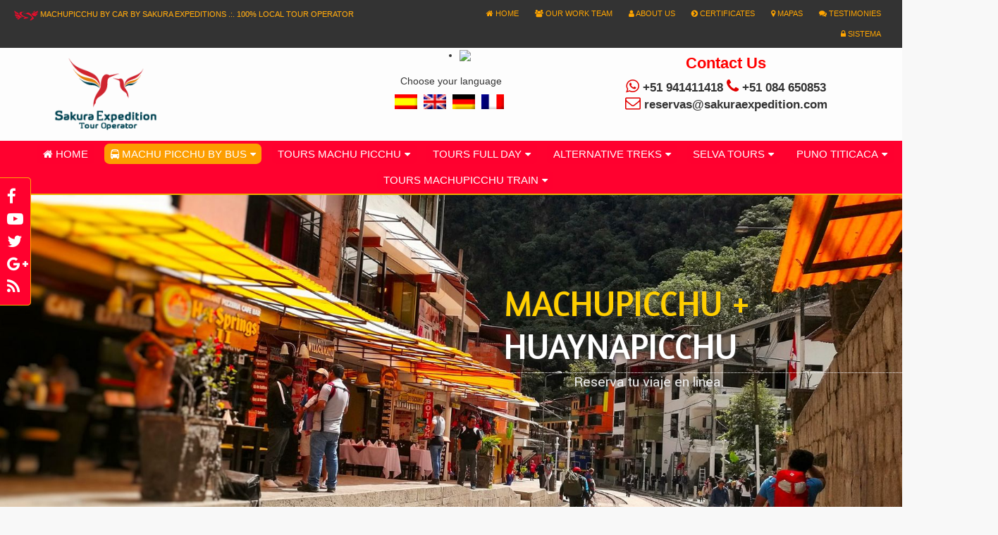

--- FILE ---
content_type: text/html; charset=UTF-8
request_url: https://machupicchubycars.com/en/machupicchu-by-car-2-days-waynapicchu/
body_size: 19638
content:
<!DOCTYPE html>
<html lang="en">
<head>
  <meta charset="UTF-8">
  <title>Machu Picchu por Carro mas Waynapicchu 2 dias | Machupicchu by Car</title>
  <meta name='robots' content='max-image-preview:large' />

<!-- All in One SEO Pack Pro 2.4.5 by Michael Torbert of Semper Fi Web Design[67,155] -->
<!-- Debug String: WVH/+RFSD1+3Z2EFAGPDQBYXVPC -->
<meta name="description" itemprop="description" content="La opcion ideal para conocer la maravilla del mundo MachuPicchu en poco tiempo y a un precio economico, reserva tu boleto en nuestro sitio web, viaja seguro" />

<link rel="canonical" href="https://machupicchubycars.com/en/machupicchu-by-car-2-days-waynapicchu/" />
<meta property="og:title" content="Machu Picchu por Carro mas Waynapicchu 2 dias | Machupicchu by Car" />
<meta property="og:type" content="activity" />
<meta property="og:url" content="https://machupicchubycars.com/en/machupicchu-by-car-2-days-waynapicchu/" />
<meta property="og:image" content="https://machupicchubycars.com/wp-content/uploads/bycar3.jpg" />
<meta property="og:site_name" content="Machupicchu by Car" />
<meta property="og:description" content="La opcion ideal para conocer la maravilla del mundo MachuPicchu en poco tiempo y a un precio economico, reserva tu boleto en nuestro sitio web, viaja seguro" />
<meta name="twitter:card" content="summary" />
<meta name="twitter:title" content="Machu Picchu por Carro mas Waynapicchu 2 dias | Machupicchu by Car" />
<meta name="twitter:description" content="La opcion ideal para conocer la maravilla del mundo MachuPicchu en poco tiempo y a un precio economico, reserva tu boleto en nuestro sitio web, viaja seguro" />
<meta name="twitter:image" content="https://machupicchubycars.com/wp-content/uploads/bycar3.jpg" />
<meta itemprop="image" content="https://machupicchubycars.com/wp-content/uploads/bycar3.jpg" />
<!-- /all in one seo pack pro -->
<link rel="alternate" type="application/rss+xml" title="Machupicchu by Car &raquo; MACHU PICCHU POR CARRO 2 DÍAS + MONTAÑA WAYNAPICCHU Comments Feed" href="https://machupicchubycars.com/en/machupicchu-by-car-2-days-waynapicchu/feed/" />
<link rel='stylesheet' id='wp-block-library-css' href='https://machupicchubycars.com/wp-includes/css/dist/block-library/style.min.css?ver=6.1.9' type='text/css' media='all' />
<link rel='stylesheet' id='classic-theme-styles-css' href='https://machupicchubycars.com/wp-includes/css/classic-themes.min.css?ver=1' type='text/css' media='all' />
<style id='global-styles-inline-css' type='text/css'>
body{--wp--preset--color--black: #000000;--wp--preset--color--cyan-bluish-gray: #abb8c3;--wp--preset--color--white: #ffffff;--wp--preset--color--pale-pink: #f78da7;--wp--preset--color--vivid-red: #cf2e2e;--wp--preset--color--luminous-vivid-orange: #ff6900;--wp--preset--color--luminous-vivid-amber: #fcb900;--wp--preset--color--light-green-cyan: #7bdcb5;--wp--preset--color--vivid-green-cyan: #00d084;--wp--preset--color--pale-cyan-blue: #8ed1fc;--wp--preset--color--vivid-cyan-blue: #0693e3;--wp--preset--color--vivid-purple: #9b51e0;--wp--preset--gradient--vivid-cyan-blue-to-vivid-purple: linear-gradient(135deg,rgba(6,147,227,1) 0%,rgb(155,81,224) 100%);--wp--preset--gradient--light-green-cyan-to-vivid-green-cyan: linear-gradient(135deg,rgb(122,220,180) 0%,rgb(0,208,130) 100%);--wp--preset--gradient--luminous-vivid-amber-to-luminous-vivid-orange: linear-gradient(135deg,rgba(252,185,0,1) 0%,rgba(255,105,0,1) 100%);--wp--preset--gradient--luminous-vivid-orange-to-vivid-red: linear-gradient(135deg,rgba(255,105,0,1) 0%,rgb(207,46,46) 100%);--wp--preset--gradient--very-light-gray-to-cyan-bluish-gray: linear-gradient(135deg,rgb(238,238,238) 0%,rgb(169,184,195) 100%);--wp--preset--gradient--cool-to-warm-spectrum: linear-gradient(135deg,rgb(74,234,220) 0%,rgb(151,120,209) 20%,rgb(207,42,186) 40%,rgb(238,44,130) 60%,rgb(251,105,98) 80%,rgb(254,248,76) 100%);--wp--preset--gradient--blush-light-purple: linear-gradient(135deg,rgb(255,206,236) 0%,rgb(152,150,240) 100%);--wp--preset--gradient--blush-bordeaux: linear-gradient(135deg,rgb(254,205,165) 0%,rgb(254,45,45) 50%,rgb(107,0,62) 100%);--wp--preset--gradient--luminous-dusk: linear-gradient(135deg,rgb(255,203,112) 0%,rgb(199,81,192) 50%,rgb(65,88,208) 100%);--wp--preset--gradient--pale-ocean: linear-gradient(135deg,rgb(255,245,203) 0%,rgb(182,227,212) 50%,rgb(51,167,181) 100%);--wp--preset--gradient--electric-grass: linear-gradient(135deg,rgb(202,248,128) 0%,rgb(113,206,126) 100%);--wp--preset--gradient--midnight: linear-gradient(135deg,rgb(2,3,129) 0%,rgb(40,116,252) 100%);--wp--preset--duotone--dark-grayscale: url('#wp-duotone-dark-grayscale');--wp--preset--duotone--grayscale: url('#wp-duotone-grayscale');--wp--preset--duotone--purple-yellow: url('#wp-duotone-purple-yellow');--wp--preset--duotone--blue-red: url('#wp-duotone-blue-red');--wp--preset--duotone--midnight: url('#wp-duotone-midnight');--wp--preset--duotone--magenta-yellow: url('#wp-duotone-magenta-yellow');--wp--preset--duotone--purple-green: url('#wp-duotone-purple-green');--wp--preset--duotone--blue-orange: url('#wp-duotone-blue-orange');--wp--preset--font-size--small: 13px;--wp--preset--font-size--medium: 20px;--wp--preset--font-size--large: 36px;--wp--preset--font-size--x-large: 42px;--wp--preset--spacing--20: 0.44rem;--wp--preset--spacing--30: 0.67rem;--wp--preset--spacing--40: 1rem;--wp--preset--spacing--50: 1.5rem;--wp--preset--spacing--60: 2.25rem;--wp--preset--spacing--70: 3.38rem;--wp--preset--spacing--80: 5.06rem;}:where(.is-layout-flex){gap: 0.5em;}body .is-layout-flow > .alignleft{float: left;margin-inline-start: 0;margin-inline-end: 2em;}body .is-layout-flow > .alignright{float: right;margin-inline-start: 2em;margin-inline-end: 0;}body .is-layout-flow > .aligncenter{margin-left: auto !important;margin-right: auto !important;}body .is-layout-constrained > .alignleft{float: left;margin-inline-start: 0;margin-inline-end: 2em;}body .is-layout-constrained > .alignright{float: right;margin-inline-start: 2em;margin-inline-end: 0;}body .is-layout-constrained > .aligncenter{margin-left: auto !important;margin-right: auto !important;}body .is-layout-constrained > :where(:not(.alignleft):not(.alignright):not(.alignfull)){max-width: var(--wp--style--global--content-size);margin-left: auto !important;margin-right: auto !important;}body .is-layout-constrained > .alignwide{max-width: var(--wp--style--global--wide-size);}body .is-layout-flex{display: flex;}body .is-layout-flex{flex-wrap: wrap;align-items: center;}body .is-layout-flex > *{margin: 0;}:where(.wp-block-columns.is-layout-flex){gap: 2em;}.has-black-color{color: var(--wp--preset--color--black) !important;}.has-cyan-bluish-gray-color{color: var(--wp--preset--color--cyan-bluish-gray) !important;}.has-white-color{color: var(--wp--preset--color--white) !important;}.has-pale-pink-color{color: var(--wp--preset--color--pale-pink) !important;}.has-vivid-red-color{color: var(--wp--preset--color--vivid-red) !important;}.has-luminous-vivid-orange-color{color: var(--wp--preset--color--luminous-vivid-orange) !important;}.has-luminous-vivid-amber-color{color: var(--wp--preset--color--luminous-vivid-amber) !important;}.has-light-green-cyan-color{color: var(--wp--preset--color--light-green-cyan) !important;}.has-vivid-green-cyan-color{color: var(--wp--preset--color--vivid-green-cyan) !important;}.has-pale-cyan-blue-color{color: var(--wp--preset--color--pale-cyan-blue) !important;}.has-vivid-cyan-blue-color{color: var(--wp--preset--color--vivid-cyan-blue) !important;}.has-vivid-purple-color{color: var(--wp--preset--color--vivid-purple) !important;}.has-black-background-color{background-color: var(--wp--preset--color--black) !important;}.has-cyan-bluish-gray-background-color{background-color: var(--wp--preset--color--cyan-bluish-gray) !important;}.has-white-background-color{background-color: var(--wp--preset--color--white) !important;}.has-pale-pink-background-color{background-color: var(--wp--preset--color--pale-pink) !important;}.has-vivid-red-background-color{background-color: var(--wp--preset--color--vivid-red) !important;}.has-luminous-vivid-orange-background-color{background-color: var(--wp--preset--color--luminous-vivid-orange) !important;}.has-luminous-vivid-amber-background-color{background-color: var(--wp--preset--color--luminous-vivid-amber) !important;}.has-light-green-cyan-background-color{background-color: var(--wp--preset--color--light-green-cyan) !important;}.has-vivid-green-cyan-background-color{background-color: var(--wp--preset--color--vivid-green-cyan) !important;}.has-pale-cyan-blue-background-color{background-color: var(--wp--preset--color--pale-cyan-blue) !important;}.has-vivid-cyan-blue-background-color{background-color: var(--wp--preset--color--vivid-cyan-blue) !important;}.has-vivid-purple-background-color{background-color: var(--wp--preset--color--vivid-purple) !important;}.has-black-border-color{border-color: var(--wp--preset--color--black) !important;}.has-cyan-bluish-gray-border-color{border-color: var(--wp--preset--color--cyan-bluish-gray) !important;}.has-white-border-color{border-color: var(--wp--preset--color--white) !important;}.has-pale-pink-border-color{border-color: var(--wp--preset--color--pale-pink) !important;}.has-vivid-red-border-color{border-color: var(--wp--preset--color--vivid-red) !important;}.has-luminous-vivid-orange-border-color{border-color: var(--wp--preset--color--luminous-vivid-orange) !important;}.has-luminous-vivid-amber-border-color{border-color: var(--wp--preset--color--luminous-vivid-amber) !important;}.has-light-green-cyan-border-color{border-color: var(--wp--preset--color--light-green-cyan) !important;}.has-vivid-green-cyan-border-color{border-color: var(--wp--preset--color--vivid-green-cyan) !important;}.has-pale-cyan-blue-border-color{border-color: var(--wp--preset--color--pale-cyan-blue) !important;}.has-vivid-cyan-blue-border-color{border-color: var(--wp--preset--color--vivid-cyan-blue) !important;}.has-vivid-purple-border-color{border-color: var(--wp--preset--color--vivid-purple) !important;}.has-vivid-cyan-blue-to-vivid-purple-gradient-background{background: var(--wp--preset--gradient--vivid-cyan-blue-to-vivid-purple) !important;}.has-light-green-cyan-to-vivid-green-cyan-gradient-background{background: var(--wp--preset--gradient--light-green-cyan-to-vivid-green-cyan) !important;}.has-luminous-vivid-amber-to-luminous-vivid-orange-gradient-background{background: var(--wp--preset--gradient--luminous-vivid-amber-to-luminous-vivid-orange) !important;}.has-luminous-vivid-orange-to-vivid-red-gradient-background{background: var(--wp--preset--gradient--luminous-vivid-orange-to-vivid-red) !important;}.has-very-light-gray-to-cyan-bluish-gray-gradient-background{background: var(--wp--preset--gradient--very-light-gray-to-cyan-bluish-gray) !important;}.has-cool-to-warm-spectrum-gradient-background{background: var(--wp--preset--gradient--cool-to-warm-spectrum) !important;}.has-blush-light-purple-gradient-background{background: var(--wp--preset--gradient--blush-light-purple) !important;}.has-blush-bordeaux-gradient-background{background: var(--wp--preset--gradient--blush-bordeaux) !important;}.has-luminous-dusk-gradient-background{background: var(--wp--preset--gradient--luminous-dusk) !important;}.has-pale-ocean-gradient-background{background: var(--wp--preset--gradient--pale-ocean) !important;}.has-electric-grass-gradient-background{background: var(--wp--preset--gradient--electric-grass) !important;}.has-midnight-gradient-background{background: var(--wp--preset--gradient--midnight) !important;}.has-small-font-size{font-size: var(--wp--preset--font-size--small) !important;}.has-medium-font-size{font-size: var(--wp--preset--font-size--medium) !important;}.has-large-font-size{font-size: var(--wp--preset--font-size--large) !important;}.has-x-large-font-size{font-size: var(--wp--preset--font-size--x-large) !important;}
.wp-block-navigation a:where(:not(.wp-element-button)){color: inherit;}
:where(.wp-block-columns.is-layout-flex){gap: 2em;}
.wp-block-pullquote{font-size: 1.5em;line-height: 1.6;}
</style>
<link rel='stylesheet' id='contact-form-7-css' href='https://machupicchubycars.com/wp-content/plugins/contact-form-7/includes/css/styles.css?ver=5.6.4' type='text/css' media='all' />
<link rel='stylesheet' id='font-awesome-four-css' href='https://machupicchubycars.com/wp-content/plugins/font-awesome-4-menus/css/font-awesome.min.css?ver=4.7.0' type='text/css' media='all' />
<link rel='stylesheet' id='responsive-lightbox-nivo_lightbox-css-css' href='https://machupicchubycars.com/wp-content/plugins/responsive-lightbox-lite/assets/nivo-lightbox/nivo-lightbox.css?ver=6.1.9' type='text/css' media='all' />
<link rel='stylesheet' id='responsive-lightbox-nivo_lightbox-css-d-css' href='https://machupicchubycars.com/wp-content/plugins/responsive-lightbox-lite/assets/nivo-lightbox/themes/default/default.css?ver=6.1.9' type='text/css' media='all' />
<link rel='stylesheet' id='qts_front_styles-css' href='https://machupicchubycars.com/wp-content/plugins/qtranslate-slug/assets/css/qts-default.css?ver=6.1.9' type='text/css' media='all' />
<link rel='stylesheet' id='ms-main-css' href='https://machupicchubycars.com/wp-content/plugins/masterslider/public/assets/css/masterslider.main.css?ver=2.20.3' type='text/css' media='all' />
<link rel='stylesheet' id='ms-custom-css' href='https://machupicchubycars.com/wp-content/uploads/masterslider/custom.css?ver=32.2' type='text/css' media='all' />
<script type='text/javascript' src='https://machupicchubycars.com/wp-includes/js/jquery/jquery.min.js?ver=3.6.1' id='jquery-core-js'></script>
<script type='text/javascript' src='https://machupicchubycars.com/wp-includes/js/jquery/jquery-migrate.min.js?ver=3.3.2' id='jquery-migrate-js'></script>
<script type='text/javascript' src='https://machupicchubycars.com/wp-content/plugins/responsive-lightbox-lite/assets/nivo-lightbox/nivo-lightbox.min.js?ver=6.1.9' id='responsive-lightbox-nivo_lightbox-js'></script>
<script type='text/javascript' id='responsive-lightbox-lite-script-js-extra'>
/* <![CDATA[ */
var rllArgs = {"script":"nivo_lightbox","selector":"lightbox","custom_events":""};
/* ]]> */
</script>
<script type='text/javascript' src='https://machupicchubycars.com/wp-content/plugins/responsive-lightbox-lite/assets/inc/script.js?ver=6.1.9' id='responsive-lightbox-lite-script-js'></script>
<link rel="https://api.w.org/" href="https://machupicchubycars.com/en/wp-json/" /><link rel="alternate" type="application/json" href="https://machupicchubycars.com/en/wp-json/wp/v2/posts/18" /><link rel="EditURI" type="application/rsd+xml" title="RSD" href="https://machupicchubycars.com/xmlrpc.php?rsd" />
<link rel="wlwmanifest" type="application/wlwmanifest+xml" href="https://machupicchubycars.com/wp-includes/wlwmanifest.xml" />
<meta name="generator" content="WordPress 6.1.9" />
<link rel='shortlink' href='https://machupicchubycars.com/en/?p=18' />
<link rel="alternate" type="application/json+oembed" href="https://machupicchubycars.com/en/wp-json/oembed/1.0/embed?url=https%3A%2F%2Fmachupicchubycars.com%2Fen%2Fmachupicchu-by-car-2-days-waynapicchu%2F" />
<link rel="alternate" type="text/xml+oembed" href="https://machupicchubycars.com/en/wp-json/oembed/1.0/embed?url=https%3A%2F%2Fmachupicchubycars.com%2Fen%2Fmachupicchu-by-car-2-days-waynapicchu%2F&#038;format=xml" />
<script>var ms_grabbing_curosr='https://machupicchubycars.com/wp-content/plugins/masterslider/public/assets/css/common/grabbing.cur',ms_grab_curosr='https://machupicchubycars.com/wp-content/plugins/masterslider/public/assets/css/common/grab.cur';</script>
<meta name="generator" content="MasterSlider 2.20.3 - Responsive Touch Image Slider" />

<!--BEGIN: TRACKING CODE MANAGER (v2.0.15) BY INTELLYWP.COM IN HEAD//-->
<!-- Facebook Pixel Code -->

<script>

!function(f,b,e,v,n,t,s)

{if(f.fbq)return;n=f.fbq=function(){n.callMethod?

n.callMethod.apply(n,arguments):n.queue.push(arguments)};

if(!f._fbq)f._fbq=n;n.push=n;n.loaded=!0;n.version='2.0';

n.queue=[];t=b.createElement(e);t.async=!0;

t.src=v;s=b.getElementsByTagName(e)[0];

s.parentNode.insertBefore(t,s)}(window,document,'script',

'https://connect.facebook.net/en_US/fbevents.js');


fbq('init', '648721742617153'); 

fbq('track', 'PageView');

</script>

<noscript>

<img height="1" width="1" src="https://www.facebook.com/tr?id=648721742617153&ev=PageView

&noscript=1" />

</noscript>

<!-- End Facebook Pixel Code -->
<!--END: https://wordpress.org/plugins/tracking-code-manager IN HEAD//--><meta name="generator" content="qTranslate-X 3.4.6.8" />
<link hreflang="x-default" href="https://machupicchubycars.com/machupicchu-por-carro-2-dias-1-noche-waynapicchu/" rel="alternate" />
<link hreflang="es" href="https://machupicchubycars.com/machupicchu-por-carro-2-dias-1-noche-waynapicchu/" rel="alternate" />
<link hreflang="en" href="https://machupicchubycars.com/en/machupicchu-by-car-2-days-waynapicchu/" rel="alternate" />
<link hreflang="de" href="https://machupicchubycars.com/de/machupicchu-by-car-2-days-waynapicchu/" rel="alternate" />
<link hreflang="fr" href="https://machupicchubycars.com/fr/machupicchu-by-car-2-days-waynapicchu/" rel="alternate" />
<link rel="icon" href="https://machupicchubycars.com/wp-content/uploads/cropped-logo-sakura-mini-32x32.png" sizes="32x32" />
<link rel="icon" href="https://machupicchubycars.com/wp-content/uploads/cropped-logo-sakura-mini-192x192.png" sizes="192x192" />
<link rel="apple-touch-icon" href="https://machupicchubycars.com/wp-content/uploads/cropped-logo-sakura-mini-180x180.png" />
<meta name="msapplication-TileImage" content="https://machupicchubycars.com/wp-content/uploads/cropped-logo-sakura-mini-270x270.png" />
		<style type="text/css" id="wp-custom-css">
			@media only screen 
  and (max-width: 900px){
	iframe, p a img{
		width:100%;
	}
		script+h3+p+h3,script+h3+p+h3+table{
			display:none;
		}
		
		.packages {
    	border-top: none !important;
		}
}

		</style>
		  <link rel="stylesheet" href="https://machupicchubycars.com/wp-content/themes/machupicchu/css/bootstrap.min.css">
  <link rel="stylesheet" href="https://machupicchubycars.com/wp-content/themes/machupicchu/bootstrap-datepicker.min.css">
  <link rel="stylesheet" href="https://machupicchubycars.com/wp-content/themes/machupicchu/css/font-awesome.min.css">
  <link rel="stylesheet" href="https://machupicchubycars.com/wp-content/themes/machupicchu/css/waitMe.min.css">
  <link rel="stylesheet" href="https://machupicchubycars.com/wp-content/themes/machupicchu/bycars.css">
  <script src="https://ajax.googleapis.com/ajax/libs/jquery/2.2.4/jquery.min.js"></script>
  <script src="https://machupicchubycars.com/wp-content/themes/machupicchu/js/formulario.js"></script>
  <script src="https://machupicchubycars.com/wp-content/themes/machupicchu/js/bootstrap.min.js"></script>
  <script src="https://machupicchubycars.com/wp-content/themes/machupicchu/js/bootstrap-datepicker.min.js"></script>
  <script src="https://machupicchubycars.com/wp-content/themes/machupicchu/js/waitMe.min.js"></script>
  
</head>
<body>
  <header class="header container-fluid">
    <div class="row header-top">
      <div class="col-md-6 text-left" style="line-height: 31px; text-shadow: 0px 0px 1px #666">
        <span><img src="https://www.machupicchubycars.com/wp-content/uploads/icon.png" alt="Tours Machupicchu"> MachuPicchu by Car by Sakura Expeditions .:. 100% Local Tour Operator</span>
      </div>
      <div class="col-md-6">
        <nav class="menuBycars text-right">
          <div class="menu-bycars-container"><ul id="menu-bycars" class="menu"><li id="menu-item-2064" class="menu-item menu-item-type-post_type menu-item-object-page menu-item-home menu-item-2064"><a href="https://machupicchubycars.com/en/"><i class="fa fa-home"></i><span class="fontawesome-text"> Home</span></a></li>
<li id="menu-item-2097" class="menu-item menu-item-type-post_type menu-item-object-page menu-item-2097"><a href="https://machupicchubycars.com/en/our-work-team/"><i class="fa fa-group"></i><span class="fontawesome-text"> Our work team</span></a></li>
<li id="menu-item-2066" class="menu-item menu-item-type-post_type menu-item-object-page menu-item-2066"><a href="https://machupicchubycars.com/en/about-us/"><i class="fa fa-user"></i><span class="fontawesome-text"> About Us</span></a></li>
<li id="menu-item-2065" class="menu-item menu-item-type-post_type menu-item-object-page menu-item-2065"><a href="https://machupicchubycars.com/en/certificates/"><i class="fa fa-chevron-circle-right"></i><span class="fontawesome-text"> CERTIFICATES</span></a></li>
<li id="menu-item-2063" class="menu-item menu-item-type-post_type menu-item-object-page menu-item-2063"><a href="https://machupicchubycars.com/en/mapas/"><i class="fa fa-map-marker"></i><span class="fontawesome-text"> Mapas</span></a></li>
<li id="menu-item-2535" class="menu-item menu-item-type-post_type menu-item-object-page menu-item-2535"><a href="https://machupicchubycars.com/en/testimonies/"><i class="fa fa-comments"></i><span class="fontawesome-text"> Testimonies</span></a></li>
<li id="menu-item-3135" class="menu-item menu-item-type-custom menu-item-object-custom menu-item-3135"><a href="http://sistema.machupicchubycars.com"><i class="fa fa-lock"></i><span class="fontawesome-text"> Sistema</span></a></li>
</ul></div>        </nav>
      </div>
    </div>
    <aside class="header-socials text-center">
      <a href="https://www.facebook.com/machupicchuporcarro/" target="_blank"><i class="fa fa-facebook"></i></a>
      <a href="https://www.youtube.com/channel/UCjdSuBYfbLRpHI92aueZdtA" target="_blank"><i class="fa fa-youtube-play"></i></a>
      <a href="https://twitter.com/sakuramapi1" target="_blank"><i class="fa fa-twitter"></i></a>
      <a href="https://www.youtube.com/channel/UCjdSuBYfbL" target="_blank"><i class="fa fa-google-plus"></i></a>
      <a href="http://sakurabus.blogspot.pe/" target="_blank"><i class="fa fa-rss"></i></a>
    </aside>
    <div class="container">
      <div class="row">
		<div class="col-md-4 header-logo">
          <figure>
            <a href="https://machupicchubycars.com/en"> <img style="max-width: 190px" src="https://www.machupicchubycars.com/wp-content/uploads/logo-sakura.png" alt="Machupicchu By Car"></a>
          </figure>
        </div>
        <div class="col-md-4 text-center">
          <div id="TA_socialButtonBubbles323" class="TA_socialButtonBubbles" style="display: inline-block !important;">
<ul id="QTb1Dm3sc6p" class="TA_links 94QATzNwAjh">
<li id="hAHXWoa0" class="4nSHtthMESu">
<a target="_blank" href="https://www.tripadvisor.com.pe/Attraction_Review-g294318-d14924567-Reviews-Sakura_Expedition-Machu_Picchu_Sacred_Valley_Cusco_Region.html"><img src="https://www.tripadvisor.com.pe/img/cdsi/img2/branding/socialWidget/20x28_green-21693-2.png"/></a>
</li>
</ul>
</div>
<script async src="https://www.jscache.com/wejs?wtype=socialButtonBubbles&amp;uniq=323&amp;locationId=14924567&amp;color=green&amp;size=rect&amp;lang=es_PE&amp;display_version=2"></script>

          <div class="languages" style="margin-top: 0 !important">
            <h5>Choose your language</h5>
            <div id="qtranslate-6" class="idiomas widget qtranxs_widget">
<ul class="language-chooser language-chooser-image qtranxs_language_chooser" id="qtranslate-6-chooser">
<li class="lang-es"><a href="https://machupicchubycars.com/es/machupicchu-por-carro-2-dias-1-noche-waynapicchu/" hreflang="es" title="Español (es)" class="qtranxs_image qtranxs_image_es"><img src="https://machupicchubycars.com/wp-content/plugins/qtranslate-x/flags/es.png" alt="Español (es)" /><span style="display:none">Español</span></a></li>
<li class="lang-en active"><a href="https://machupicchubycars.com/en/machupicchu-by-car-2-days-waynapicchu/" hreflang="en" title="English (en)" class="qtranxs_image qtranxs_image_en"><img src="https://machupicchubycars.com/wp-content/plugins/qtranslate-x/flags/gb.png" alt="English (en)" /><span style="display:none">English</span></a></li>
<li class="lang-de"><a href="https://machupicchubycars.com/de/machupicchu-by-car-2-days-waynapicchu/" hreflang="de" title="Deutsch (de)" class="qtranxs_image qtranxs_image_de"><img src="https://machupicchubycars.com/wp-content/plugins/qtranslate-x/flags/de.png" alt="Deutsch (de)" /><span style="display:none">Deutsch</span></a></li>
<li class="lang-fr"><a href="https://machupicchubycars.com/fr/machupicchu-by-car-2-days-waynapicchu/" hreflang="fr" title="Français (fr)" class="qtranxs_image qtranxs_image_fr"><img src="https://machupicchubycars.com/wp-content/plugins/qtranslate-x/flags/fr.png" alt="Français (fr)" /><span style="display:none">Français</span></a></li>
</ul><div class="qtranxs_widget_end"></div>
</div>          </div>
        </div>        
        <div class="col-md-4 header-contact text-center">
          <h4 style="font-weight: 600;color: #ff0000; font-size: 1.3em">
            Contact Us          </h4>
          <p><i class="fa fa-whatsapp" style="clear: #0aca0a"></i> +51 941411418 <i class="fa fa-phone"></i> +51 084 650853</p>
          <p><i class="fa fa-envelope-o"></i> <a href="/cdn-cgi/l/email-protection" class="__cf_email__" data-cfemail="2d5f485e485f5b4c5e6d5e4c46585f4c48555d48494459444243034e4240">[email&#160;protected]</a></p>
        </div>
      </div>
    </div>
    <div class="row">
      <div class="menuWrap">
        <nav class="menu">
          <div class="menu-tours-container"><ul id="menu-tours" class="menu"><li id="menu-item-2231" class="menu-item menu-item-type-post_type menu-item-object-page menu-item-home menu-item-2231"><a href="https://machupicchubycars.com/en/"><i class="fa fa-home"></i><span class="fontawesome-text"> Home</span></a></li>
<li id="menu-item-1929" class="alertar fas menu-item menu-item-type-post_type menu-item-object-page menu-item-has-children menu-item-1929"><a href="https://machupicchubycars.com/en/machupicchu-by-car-itinerary-and-reservations/"><i class="fa fa-bus"></i><span class="fontawesome-text"> Machu Picchu by Bus</span></a>
<ul class="sub-menu">
	<li id="menu-item-2105" class="alert-danger menu-item menu-item-type-custom menu-item-object-custom menu-item-2105"><a href="https://www.machupicchubycars.com/?p=683#compra">Comprar pasaje</a></li>
	<li id="menu-item-2102" class="menu-item menu-item-type-custom menu-item-object-custom menu-item-2102"><a href="https://www.machupicchubycars.com/?p=683#itinerario">Itinerario</a></li>
	<li id="menu-item-2103" class="menu-item menu-item-type-custom menu-item-object-custom menu-item-2103"><a href="https://www.machupicchubycars.com/?p=683#precios">Precios</a></li>
	<li id="menu-item-2104" class="menu-item menu-item-type-custom menu-item-object-custom menu-item-2104"><a href="https://www.machupicchubycars.com/?p=683#salidas">Salidas</a></li>
	<li id="menu-item-2396" class="menu-item menu-item-type-post_type menu-item-object-page menu-item-2396"><a href="https://machupicchubycars.com/en/private-service/">Private Service</a></li>
</ul>
</li>
<li id="menu-item-384" class="menu-item menu-item-type-custom menu-item-object-custom current-menu-ancestor current-menu-parent menu-item-has-children menu-item-384"><a href="#">Tours Machu Picchu</a>
<ul class="sub-menu">
	<li id="menu-item-385" class="menu-item menu-item-type-post_type menu-item-object-post menu-item-385"><a href="https://machupicchubycars.com/en/machupicchu-by-car-2d-1n/">MACHUPICCHU BY CAR 2 DAYS</a></li>
	<li id="menu-item-386" class="menu-item menu-item-type-post_type menu-item-object-post current-menu-item menu-item-386"><a href="https://machupicchubycars.com/en/machupicchu-by-car-2-days-waynapicchu/" aria-current="page">MACHU PICCHU POR CARRO 2 DÍAS + MONTAÑA WAYNAPICCHU</a></li>
	<li id="menu-item-387" class="menu-item menu-item-type-post_type menu-item-object-post menu-item-387"><a href="https://machupicchubycars.com/en/machupicchu-by-car-train-2-days-ollantaytambo/">MACHU PICCHU BY CAR + TRAIN OLLANTAYTAMBO 2 DAY</a></li>
	<li id="menu-item-388" class="menu-item menu-item-type-post_type menu-item-object-post menu-item-388"><a href="https://machupicchubycars.com/en/machu-picchu-by-bus-2-day-vip-service/">MACHUPICCHU BY BUS 2DAY-VIP SERVICE</a></li>
	<li id="menu-item-389" class="menu-item menu-item-type-post_type menu-item-object-post menu-item-389"><a href="https://machupicchubycars.com/en/machupicchu-by-car-3day1night/">Machupicchu By Car 3 days / 2 night</a></li>
	<li id="menu-item-3119" class="menu-item menu-item-type-post_type menu-item-object-post menu-item-3119"><a href="https://machupicchubycars.com/en/machu-picchu-by-car-3-days-machu-picchu-mountain/">MACHU PICCHU BY CAR 3 DAYS + MACHU PICCHU MOUNTAIN</a></li>
	<li id="menu-item-3118" class="menu-item menu-item-type-post_type menu-item-object-post menu-item-3118"><a href="https://machupicchubycars.com/en/machu-picchu-by-car-2-dias-machupicchu-mountain/">MACHU PICCHU BY CAR 2 DÍAS + MACHUPICCHU MOUNTAIN + Train</a></li>
	<li id="menu-item-3121" class="menu-item menu-item-type-post_type menu-item-object-post menu-item-3121"><a href="https://machupicchubycars.com/en/machu-picchu-by-bus-2-day-vip-service/">MACHU PICCHU BY BUS 2 DAY-  VIP</a></li>
	<li id="menu-item-3122" class="menu-item menu-item-type-post_type menu-item-object-post current-menu-item menu-item-3122"><a href="https://machupicchubycars.com/en/machupicchu-by-car-2-days-waynapicchu/" aria-current="page">MACHU PICCHU POR CARRO 2 DÍAS + MONTAÑA WAYNAPICCHU</a></li>
</ul>
</li>
<li id="menu-item-2062" class="menu-item menu-item-type-taxonomy menu-item-object-category menu-item-has-children menu-item-2062"><a href="https://machupicchubycars.com/en/tours-de-1-dia/">Tours Full day</a>
<ul class="sub-menu">
	<li id="menu-item-2753" class="menu-item menu-item-type-post_type menu-item-object-post menu-item-2753"><a href="https://machupicchubycars.com/en/tour-sacred-valley-vip/">Tour Sacred Valley VIP</a></li>
	<li id="menu-item-2754" class="menu-item menu-item-type-post_type menu-item-object-post menu-item-2754"><a href="https://machupicchubycars.com/en/sacred-valley-of-the-incas/">Sacred Valley of the Incas</a></li>
	<li id="menu-item-2755" class="menu-item menu-item-type-post_type menu-item-object-post menu-item-2755"><a href="https://machupicchubycars.com/en/city-tour-cusco-full-day/">CITY TOUR CUSCO HALF DAY</a></li>
	<li id="menu-item-1432" class="menu-item menu-item-type-post_type menu-item-object-post menu-item-1432"><a href="https://machupicchubycars.com/en/humantay-lake-condor-canyon-chonta/">Laguna Humantay mas Cañon del Condor</a></li>
	<li id="menu-item-1059" class="menu-item menu-item-type-post_type menu-item-object-post menu-item-1059"><a href="https://machupicchubycars.com/en/rainbow-mountain/">RAINBOW MOUNTAIN PERU</a></li>
	<li id="menu-item-1060" class="menu-item menu-item-type-post_type menu-item-object-post menu-item-1060"><a href="https://machupicchubycars.com/en/lake-humantay-full-day/">LAKE HUMANTAY FULL DAY</a></li>
</ul>
</li>
<li id="menu-item-274" class="menu-item menu-item-type-taxonomy menu-item-object-category menu-item-has-children menu-item-274"><a href="https://machupicchubycars.com/en/tours-montana/">ALTERNATIVE TREKS</a>
<ul class="sub-menu">
	<li id="menu-item-2047" class="menu-item menu-item-type-post_type menu-item-object-post menu-item-2047"><a href="https://machupicchubycars.com/en/2-days-inca-trail/">INCA TRAIL PERU 2 DAYS</a></li>
	<li id="menu-item-2045" class="menu-item menu-item-type-post_type menu-item-object-post menu-item-2045"><a href="https://machupicchubycars.com/en/4-days-salkantay-trek/">Salkantay trek 4 days</a></li>
	<li id="menu-item-2044" class="menu-item menu-item-type-post_type menu-item-object-post menu-item-2044"><a href="https://machupicchubycars.com/en/5-days-salkantay-trek/">5 days Salkantay Trek</a></li>
	<li id="menu-item-591" class="menu-item menu-item-type-post_type menu-item-object-post menu-item-591"><a href="https://machupicchubycars.com/en/inka-jungle-to-machupicchu-3-d2-n/">INKA JUNGLE MACHUPICCHU  3D/2N</a></li>
	<li id="menu-item-2046" class="menu-item menu-item-type-post_type menu-item-object-post menu-item-2046"><a href="https://machupicchubycars.com/en/4-days-inca-jungle-machu-picchu/">4 days Inca Jungle Machu Picchu</a></li>
</ul>
</li>
<li id="menu-item-2040" class="menu-item menu-item-type-taxonomy menu-item-object-category menu-item-has-children menu-item-2040"><a href="https://machupicchubycars.com/en/selva/">Selva Tours</a>
<ul class="sub-menu">
	<li id="menu-item-2041" class="menu-item menu-item-type-post_type menu-item-object-post menu-item-2041"><a href="https://machupicchubycars.com/en/manu-reserve-zone-8-days-with-pakitza/">MANU RESERVE ZONE 8 DAYS WITH PAKITZA</a></li>
	<li id="menu-item-2042" class="menu-item menu-item-type-post_type menu-item-object-post menu-item-2042"><a href="https://machupicchubycars.com/en/manu-cultural-zone-4-days/">MANU CULTURAL ZONE 4 DAYS</a></li>
	<li id="menu-item-2043" class="menu-item menu-item-type-post_type menu-item-object-post menu-item-2043"><a href="https://machupicchubycars.com/en/tour-tambopata-sandoval-4-days/">Tour Tambopata Sandoval 4 Days</a></li>
</ul>
</li>
<li id="menu-item-2140" class="menu-item menu-item-type-taxonomy menu-item-object-category menu-item-has-children menu-item-2140"><a href="https://machupicchubycars.com/en/puno-titicaca/">Puno Titicaca</a>
<ul class="sub-menu">
	<li id="menu-item-2142" class="menu-item menu-item-type-post_type menu-item-object-post menu-item-2142"><a href="https://machupicchubycars.com/en/puno-2-days/">Puno 2 days</a></li>
	<li id="menu-item-2141" class="menu-item menu-item-type-post_type menu-item-object-post menu-item-2141"><a href="https://machupicchubycars.com/en/puno-full-day/">Puno Full day</a></li>
	<li id="menu-item-2143" class="menu-item menu-item-type-post_type menu-item-object-post menu-item-2143"><a href="https://machupicchubycars.com/en/puno-half-day/">Puno half day</a></li>
</ul>
</li>
<li id="menu-item-2749" class="menu-item menu-item-type-taxonomy menu-item-object-category menu-item-has-children menu-item-2749"><a href="https://machupicchubycars.com/en/tours-machupicchu-en-tren/">Tours MachuPicchu Train</a>
<ul class="sub-menu">
	<li id="menu-item-2750" class="menu-item menu-item-type-post_type menu-item-object-post menu-item-2750"><a href="https://machupicchubycars.com/en/sacred-valley-machupicchu-connection-2d-1n/">SACRED VALLEY MACHUPICCHU CONECTION 2D / 1N</a></li>
	<li id="menu-item-2751" class="menu-item menu-item-type-post_type menu-item-object-post menu-item-2751"><a href="https://machupicchubycars.com/en/machupicchu-in-train-full-day/">MACHUPICCHU IN TRAIN FULL DAY</a></li>
	<li id="menu-item-2752" class="menu-item menu-item-type-post_type menu-item-object-post menu-item-2752"><a href="https://machupicchubycars.com/en/machupicchu-by-tren-2d-1n/">MACHUPICCHU BY TREN 2D/1N</a></li>
</ul>
</li>
</ul></div>        </nav>
      </div>
    </div>
  </header>	<div class="post-slider">
		
		<!-- MasterSlider -->
		<div id="P_MS698048f545dd0" class="master-slider-parent ms-parent-id-12"  >

			
			<!-- MasterSlider Main -->
			<div id="MS698048f545dd0" class="master-slider ms-skin-metro" >
				 				 
				<div  class="ms-slide" data-delay="6" data-fill-mode="fill"  >
					<img src="https://machupicchubycars.com/wp-content/plugins/masterslider/public/assets/css/blank.gif" alt="" title="" data-src="https://machupicchubycars.com/wp-content/uploads/MACHUPICCHU-HUAYNAPICCHU4-min.jpg" />

					<div  class="ms-layer  msp-cn-2-26" style=""  data-effect="t(true,n,n,-1500,n,n,n,n,n,n,n,n,n,n,n)" data-duration="2112" data-delay="1500" data-ease="easeOutQuint"                data-offset-x="1144" data-offset-y="355" data-origin="tl" data-position="normal" >
Reserva tu viaje en linea.</div>

					<div  class="ms-layer  msp-cn-2-25" style=""  data-effect="t(true,n,n,1500,n,n,n,n,n,n,n,n,n,n,n)" data-duration="2450"  data-ease="easeOutCubic"                data-offset-x="996" data-offset-y="394" data-origin="bl" data-position="normal" >
MACHUPICCHU + <span style="color: #ffffff;">HUAYNAPICCHU</span></div>


				</div>
				<div  class="ms-slide" data-delay="3" data-fill-mode="fill"  >
					<img src="https://machupicchubycars.com/wp-content/plugins/masterslider/public/assets/css/blank.gif" alt="" title="" data-src="https://machupicchubycars.com/wp-content/uploads/MACHUPICCHU-HUAYNAPICCHU3-min.jpg" />


				</div>
				<div  class="ms-slide" data-delay="3" data-fill-mode="fill"  >
					<img src="https://machupicchubycars.com/wp-content/plugins/masterslider/public/assets/css/blank.gif" alt="" title="" data-src="https://machupicchubycars.com/wp-content/uploads/MACHUPICCHU-HUAYNAPICCHU2-min.jpg" />


				</div>
				<div  class="ms-slide" data-delay="3" data-fill-mode="fill"  >
					<img src="https://machupicchubycars.com/wp-content/plugins/masterslider/public/assets/css/blank.gif" alt="" title="" data-src="https://machupicchubycars.com/wp-content/uploads/MACHUPICCHU-HUAYNAPICCHU1-min.jpg" />


				</div>

			</div>
			<!-- END MasterSlider Main -->

			 
		</div>
		<!-- END MasterSlider -->

		<script data-cfasync="false" src="/cdn-cgi/scripts/5c5dd728/cloudflare-static/email-decode.min.js"></script><script>
		(function ( $ ) {
			"use strict";

			$(function () {
				var masterslider_5dd0 = new MasterSlider();

				// slider controls
				masterslider_5dd0.control('bullets'    ,{ autohide:false, overVideo:true, dir:'h', align:'bottom', space:6 , margin:10  });
				masterslider_5dd0.control('scrollbar'  ,{ autohide:false, overVideo:true, dir:'h', inset:true, align:'top', color:'#3D3D3D' , margin:10  , width:4 });
				// slider setup
				masterslider_5dd0.setup("MS698048f545dd0", {
						width           : 1800,
						height          : 750,
						minHeight       : 0,
						space           : 0,
						start           : 1,
						grabCursor      : true,
						swipe           : true,
						mouse           : true,
						keyboard        : true,
						layout          : "fillwidth",
						wheel           : false,
						autoplay        : true,
						instantStartLayers:false,
						loop            : true,
						shuffle         : false,
						preload         : 0,
						heightLimit     : true,
						autoHeight      : false,
						smoothHeight    : true,
						endPause        : false,
						overPause       : false,
						fillMode        : "fill",
						centerControls  : false,
						startOnAppear   : false,
						layersMode      : "center",
						autofillTarget  : "",
						hideLayers      : false,
						fullscreenMargin: 0,
						speed           : 8,
						dir             : "h",
						parallaxMode    : 'swipe',
						view            : "fade"
				});


				
				$("head").append( "<link rel='stylesheet' id='ms-fonts'  href='//fonts.googleapis.com/css?family=Amaranth:regular' type='text/css' media='all' />" );

				window.masterslider_instances = window.masterslider_instances || [];
				window.masterslider_instances.push( masterslider_5dd0 );
			 });

		})(jQuery);
		</script>

	</div>
<div class="post-info">
	<div class="container">
		<div class="row">
			<div class="col-md-4 col-xs-4 text-right">
				<a href="javascript:window.history.back()" class="btn btn-danger post-buttons" style="font-size:1.1em; margin-top: 1em"><i class="fa fa-arrow-circle-left"></i> VOLVER</a>
			</div>
			<div class="col-md-4 col-xs-4 text-center">
				<div class="post-price">
					<p><strong> 186.00</strong> <span>USD</span></p>
				</div>
			</div>
			<div class="col-md-4 col-xs-4">
				<a href="https://machupicchubycars.com/en/book-now?type=1&idPrograma=18&programa=MACHU PICCHU POR CARRO 2 DÍAS + MONTAÑA WAYNAPICCHU" class="btn btn-danger post-buttons" style="font-size:1.1em; margin-top: 1em"><i class="fa fa-credit-card"></i> BOOK NOW </a>
			</div>
		</div>
	</div>
</div>
<section class="content">

	<div class="container text-center">
		<section class="row">
			<article class="post content text-justify col-md-9 ">
				<div class="post-title"><h1>MACHU PICCHU POR CARRO 2 DÍAS + MONTAÑA WAYNAPICCHU</h1></div>
				<div class="row overview">
<div class="col-md-6">
<p><strong>DID YOU KNOW!</strong></p>
<p><strong>The Waynapicchu mountain</strong>, Wayna Pikchu in Quechua, (with an altitude of 2667 meters above sea level), is one of the most visited places that needs to take the spaces well in advance so that you have the best views of Machupicchu and be able to visit the temple of the Moon.</p>
<p>Due to the change in altitude, it is recommended to take a pill for dizziness or altitude sickness (Soroche Pill, Aspirin or Mate de Coca), after consulting your doctor.</p>
</div>
<div class="col-md-6">
<p><strong>Trip Overview:</strong></p>
<ul style="list-style-type: disc;">
<li>Route: Alternative by car.</li>
<li>Duration: 2 days and 1 night + Waynapicchu</li>
<li><strong>Price: 186.00 USD with hostel *</strong></li>
<li><strong>Price 199.00 USD with Hotel **</strong></li>
<li>Minimum: 2 Person</li>
<li>Departures: All year</li>
<li>Type of trip: adventure, culture, history</li>
<li>Suitable for: Travelers with low economy.</li>
<li>Difficulty of Walk 2: semi-moderate walk</li>
<li>Departure and return time: 07:30 am &#8211; 21:30 Pm.</li>
<li>Climate: The temperature is warm and humid during the day and cool at night. The temperature ranges between 12 and 24 degrees.</li>
<li>Payment Method: By Visa, Mastercard, PayPal and Western Union</li>
</ul>
</div>
<div class="col-md-12">
<div class="alert alert-danger">
<p>Este <strong>tour</strong> es ideal para los viajeros que les encanta la aventura y visitar la famosa <a href="https://www.machupicchubycars.com/?p=1374">montaña Waynapicchu</a> sin perder mucho tiempo y disfrutar el viaje ahorrando, pero recibiendo un servicio de calidad.</p>
</div>
<div class="alert alert-success">
<p><strong>REQUEST YOUR DISCOUNT!</strong></p>
<ul>
<li style="list-style-type: none;">
<ul>
<li>Discount of US $ 20.00 for Andean Community (Colombia, Ecuador and Bolivia).</li>
<li>Discount of US $ 20.00 for foreign students with a physical card from your university (The Card must show your photo, the effective date not exceeding one year); ISIC cards from August 1, 2017 are no longer accepted.</li>
<li>Discount of US $ 20.00 for Peruvians identified with ID or passport.</li>
</ul>
<ul>
<li>WE HAVE OFFERS ALL YEAR ROUND <a href="https://api.whatsapp.com/send?phone=51941411418">Escríbenos por WhatsApp:+51941411418</a></li>
</ul>
</li>
</ul>
</div>
</div>
</div>
<h4><strong>CUSCO &#8211; SANTA TERESA &#8211; HIDROELECTRICA &#8211; AGUAS CALIENTES TOWN</strong></h4>
<ul>
<li>This trip is made for passengers who have little time to visit and especially who want to enjoy and not spend much.</li>
<li>Description of the first day:</li>
<li>Departure: 07:30 am</li>
<li>Duration in car: 7 hours of travel approximately, 85% of the road is asphalted and 15% is trail.</li>
<li>The bus has 2 stops Ollantaytambo for 15 minutes to use the toilet and to board passengers who hired the service in this area.</li>
<li>Walking distance: 11 kilometers</li>
<li>Accommodation: From 2 persons (double or matrimonial) Single room is more USD 15.00.</li>
<li>Considerations: Dinner is a typical dish.</li>
<li>Hours of Hike: 2 hours and 40 minutes</li>
<li>Difficulty: Smooth 10 minutes of acenso the rest flat.</li>
<li>Altitude reached: 4,350 meters</li>
<li>Altitude of the walk: 1,800 meters</li>
</ul>
<p style="text-align: justify;">In the morning we will concentrate on the main square in from of McDonald&#8217;s door 07:00 a 07:15 hrs.<br />
07:30 am we will approach our mobility, we will receive a small recording talk to leave <strong>Cusco</strong>, The Tour will start with a pleasant and scenic towards the Town of Yanahura near <a href="https://www.machupicchubycars.com/?p=176"><strong>Ollantaytambo</strong></a>, until this place we will have the opportunity to<a href="https://www.machupicchubycars.com/?p=195"><strong> enjoy the beautiful landscapes of the area</strong></a>, we will take a short break of 25 minutes (approx.), continuing our journey from the town of <strong>Ollantaytambo</strong> to the highest part of this trip called <strong>&#8220;Abra Málaga&#8221;</strong> which is at an altitude of 4,316 meters, at the foot of the Verónica mountain .<br />
From this point the trip continues the beautiful landscape with puna flavor after about 15 minutes we will start the descent towards the jungle, passing through the different micro &#8211; climates that make these landscapes a paradise within the majestic snow &#8211; covered peaks and making this place a tropical climate. We will continue our route by a paved road in perfect condition passing through the town of Alfamayo, Hyuro: located at 1500 masl one of the largest tea producers in Peru. High quality Huyro tea<br />
By having a warm and tropical climate you can also see a lot of plantation of fruit trees such as banana, pineapple, mango, orange granadilla, mandarin and many more.<br />
Town of Santa María: Located at 1500 meters above sea level, tropical zone this place is well known for the production of fruits in great quantity.<br />
Village of Santa Teresa: Located at 1590 masl very warm and quiet place is interesting for the thermal baths known as the Baths of Colcalmayo very visited by tourists and well known for the production of coffee and lots of coca leaves and finally we will reach Hydroelectric to the private terminal of the company here we can have lunch and take energy to continue our trip<br />
From here we will start with the walk following the dirt road next to the railroad track which is an approximate of 3 hours following the Vilcanota River from the top, the <a href="https://www.machupicchubycars.com/?p=1374"><strong>Waynapicchu mountain</strong> </a>will not be welcoming, until arriving at the town of Aguas Calientes, Arriving you will be taken to the designated accommodations. After a relaxing bath in your lodgings it will be time to enjoy a delicious dinner together with the guide. At that moment, he will have the opportunity to review the itinerary for the next day&#8217;s visit <strong>&#8220;Citadel of Machu Picchu&#8221;</strong>, Here we will spend the first night.</p>
<h4><strong>AGUAS CALIENTES &#8211; MACHU PICCHU &#8211; CUSCO</strong></h4>
<ul>
<li><em>Departure: 04:30 am</em></li>
<li><em>Walking Time: 1 hour and 30 minutes</em></li>
<li><em>Difficulty walking 2 and 1: Moderate.</em></li>
<li><em>Guided hours: 2 hours.</em></li>
<li><em>Altitude of Machu Picchu Pueblo: 2,200 meters</em></li>
<li><em>Altitude of the Citadel of Machu Picchu: 2,430 meters</em></li>
<li><em>Altitude of the walk: 1,800 m (5,906 feet).</em></li>
</ul>
<p style="text-align: justify;">In the morning at 4:30 am approximately we will get up to start our adventure, we will begin our ascent to <strong>the citadel of Machu Picchu</strong>, this is a walk of 01 hour 30 minutes (approx.) Or you will have the option of going to the citadel by bus (not included).<br />
We will meet with the guide at 06:40 am at the main entrance of Machu Picchu, our guide will start at 07:00 am, here you will have a guided tour for two hours in places like; main temple, intihuatana, solar tower finalizing the guided in the sacred rock. Afterwards you will have free time to visit Machu Picchu, we will return to town Machupicchu you will have free time then you will go to the trains station for take your train at 21:50 pm back to Ollantaytambo finally Cusco.</p>
<table class="content table table-bordered">
<tbody align="center">
<tr>
<td class="active" colspan="4" align="center">
<h5><span style="color: #f50c2d;">Estimated Travel Time</span></h5>
</td>
</tr>
<tr>
<td class="warning"><strong>Meeting Point</strong></td>
<td class="warning"><strong>Departure Time</strong></td>
<td class="warning"><strong>First stop</strong></td>
<td class="warning"><strong>Destination</strong></td>
</tr>
<tr>
<td class="warning" align="center">McDonald (7:00 am)</td>
<td class="warning" align="center">(7:30 am)</td>
<td class="warning" align="center">Ollantaytambo(9:30 am)</td>
<td class="warning" align="center">Hidroeléctrica(14:30 pm)</td>
</tr>
</tbody>
</table>
<h4><strong>Useful travel information</strong></h4>
<ul>
<li>They are approximately 7 hours of travel, 85% of the road is asphalted and 15% it&#8217;s dirt road.</li>
<li>The <strong>bus</strong> has 2 stops <a href="http://www.machupicchubycars.com/en/?p=18"><strong>Ollantaytambo</strong></a> for 15 minutes to use the toilet and the second to board passengers who hired the service in this area.</li>
<li>By changing altitude, it is recommended bring your medications, take some pills for dizziness or altitude sickness (Soroche Pill, Aspirin or Coca Mate).</li>
</ul>
<h3>WHAT IS INCLUDED?</h3>
<ul>
<li>Pick you up from the main square &#8221; in the office : Calle garcilaso Nro 265 &#8211; of -1 close to san francisco square</li>
<li><a href="https://www.machupicchubycars.com/nuestro-servicio-de-transporte/"><strong>Bus</strong> Cusco &#8211; </a><strong>Hiedroeléctrica with air condition, GPS, Wifi; (active Cusco &#8211; Ollantaytambo)</strong></li>
<li>English speaking professional guide in <strong>Machu Picchu</strong></li>
<li>Train Ticket from MAchupicchu &#8211; Ollantaytambo</li>
<li>Bus from Ollantaytambo &#8211; Cusco</li>
<li>1 lunch 1 dinner 1 Snack</li>
<li><strong>Entrance to Machu Picchu</strong></li>
<li>1 night <a href="https://www.machupicchubycars.com/nuestro-servicio-de-hotel/">hotel ** confortable</a>: hot water, Wi fi, private bathroom, cable TV, luggage storage with breakfast buffet</li>
</ul>
<p><strong>WHAT IS NOT INCLUDED?</strong></p>
<ul>
<li><strong>Bus</strong> to up and down to <strong>Machu Picchu</strong> $24.00 USS</li>
<li>Entrance to the thermal springs in Aguas Calientes US$5.</li>
<li>Last day meals.</li>
</ul>
<h3>WHAT YOU NEED TO BRING:</h3>
<ul>
<li>A backpack with a change of clothes for the whole period of the trek. Recommended: T shirts, shorts and some warm clothes.</li>
<li>Rain jacket or poncho (plastic ponchos can be purchased in Cusco).</li>
<li>Strong, comfortable footwear.</li>
<li>Water bottle</li>
<li>Flashlight and batteries.</li>
<li>Hat or cap to protect you from the sun.</li>
<li>Sun block (sun protection cream).</li>
<li>Insect repellent.</li>
<li>Toiletries, towel and toilet paper.</li>
</ul>
<p><strong>TRAVEL INSURANCE</strong></p>
<p>For your protection, we strongly recommend the purchase of travel insurance.</p>
<p>Travel insurance provides cancellation or interruption of travel, travel delay, medical expenses, emergency assistance, covers the loss of your luggage and luggage delay coverage to protect your financial investment. The medical coverage purchased with your policy also works in these cases.</p>
<h3>Terms and conditions:</h3>
<p>All passengers must travel read their conditions before hiring the service:</p>
<ul>
<li>The warranty is 90 USD for the reservation of the service has no refund, because it will be used for the purchase of the entrance to <strong>Machu Picchu</strong> and other expenses.</li>
<li>If the passenger cancels missing 12 hours or same day of the trip the passenger will lose 100% of the ticket without any claim.</li>
<li>In the event that for various reasons the passenger decides to cancel the service that is missing 24 hours from the departure of the trip will be paid in a penalty of 50% as allowed the services purchased by the following companies and discounting expenses and realized .</li>
<li>The company reserves the right to prevent the travel of passengers who are under the effects of alcohol, narcotics or in case of serious state of health of the passenger to attend the conditions of the trip.</li>
<li>The company is not responsible for the cancellation of the trip by external climatic reasons such as strikes, landslides caused by the nature and cause delay or stop trip  there isn&#8217;t refund.</li>
<li>If once made the bus trip and any blockage or hindrance in the normal development of the trip occurs, the agency is not responsible for the extra expenses: meals or nights of accommodation services have to use.</li>
<li>Passengers who are not at the time of departure or return time will be your responsibility, losing the service without a complaint.</li>
<li>Passengers who decide separated from the group or change your itinerary without informing 12 hours before is all the responsability of them, and can&#8217;t use the service again.</li>
<li>All claims must be made before or during the trip to see a solution but will not accept the end of the trip</li>
</ul>
[/collapse]
								 	
					<section class="post-hoteles">
														<h3>Nuestro servicio de hotel</h3>
									<p>After a long trip You need a well deserved and a great rest, it is the same as Sakura expedition Take care of the minimum details, Here the perfect selections for your stay in Aguas Calientes, the planned, we have hotels*** Comfortable rooms with WiFi, 32-inch flat-screen TV, private bathroom with towels, desk, bed linen, [&hellip;]</p>
 <a href="https://machupicchubycars.com/en/nuestro-servicio-de-hotel/">More Information</a>
													<div id="media_gallery-13" class="rk_gallery_hotel widget widget_media_gallery">
		<style type="text/css">
			#gallery-1 {
				margin: auto;
			}
			#gallery-1 .gallery-item {
				float: left;
				margin-top: 10px;
				text-align: center;
				width: 33%;
			}
			#gallery-1 img {
				border: 2px solid #cfcfcf;
			}
			#gallery-1 .gallery-caption {
				margin-left: 0;
			}
			/* see gallery_shortcode() in wp-includes/media.php */
		</style>
		<div id='gallery-1' class='gallery galleryid-18 gallery-columns-3 gallery-size-thumbnail'><dl class='gallery-item'>
			<dt class='gallery-icon portrait'>
				<a href='https://machupicchubycars.com/wp-content/uploads/hotel01-18.jpeg' rel="lightbox[gallery-0]"><img width="150" height="150" src="https://machupicchubycars.com/wp-content/uploads/hotel01-18-150x150.jpeg" class="attachment-thumbnail size-thumbnail" alt="" decoding="async" loading="lazy" /></a>
			</dt></dl><dl class='gallery-item'>
			<dt class='gallery-icon portrait'>
				<a href='https://machupicchubycars.com/wp-content/uploads/hotel01-17.jpeg' rel="lightbox[gallery-0]"><img width="150" height="150" src="https://machupicchubycars.com/wp-content/uploads/hotel01-17-150x150.jpeg" class="attachment-thumbnail size-thumbnail" alt="" decoding="async" loading="lazy" /></a>
			</dt></dl><dl class='gallery-item'>
			<dt class='gallery-icon landscape'>
				<a href='https://machupicchubycars.com/wp-content/uploads/hotel01-16.jpeg' rel="lightbox[gallery-0]"><img width="150" height="150" src="https://machupicchubycars.com/wp-content/uploads/hotel01-16-150x150.jpeg" class="attachment-thumbnail size-thumbnail" alt="" decoding="async" loading="lazy" /></a>
			</dt></dl><br style="clear: both" />
		</div>
</div>						
					</section>
					<section class="post-transporte">
													<h3>Nuestro servicio de transporte</h3>
								<p>We have modern tourist transport of 15, 19 and 20 passengers seats are comfortable and reclining, has air conditioning, oxygen ball, first aid kit, music, reading light. Your safety is first our transports have Gps, to control the speed of your transport, we have Soat, Obligatory Transport Insurance, and our drivers have years of experience.</p>
 <a href="https://machupicchubycars.com/en/nuestro-servicio-de-transporte/">More Information</a>
													<div id="media_gallery-14" class="rk_gallery_transporte widget widget_media_gallery">
		<style type="text/css">
			#gallery-2 {
				margin: auto;
			}
			#gallery-2 .gallery-item {
				float: left;
				margin-top: 10px;
				text-align: center;
				width: 33%;
			}
			#gallery-2 img {
				border: 2px solid #cfcfcf;
			}
			#gallery-2 .gallery-caption {
				margin-left: 0;
			}
			/* see gallery_shortcode() in wp-includes/media.php */
		</style>
		<div id='gallery-2' class='gallery galleryid-18 gallery-columns-3 gallery-size-thumbnail'><dl class='gallery-item'>
			<dt class='gallery-icon landscape'>
				<a href='https://machupicchubycars.com/wp-content/uploads/movilidad1-min.jpg' rel="lightbox[gallery-0]"><img width="150" height="150" src="https://machupicchubycars.com/wp-content/uploads/movilidad1-min-150x150.jpg" class="attachment-thumbnail size-thumbnail" alt="" decoding="async" loading="lazy" /></a>
			</dt></dl><dl class='gallery-item'>
			<dt class='gallery-icon landscape'>
				<a href='https://machupicchubycars.com/wp-content/uploads/movilidad6-min.jpg' rel="lightbox[gallery-0]"><img width="150" height="150" src="https://machupicchubycars.com/wp-content/uploads/movilidad6-min-150x150.jpg" class="attachment-thumbnail size-thumbnail" alt="" decoding="async" loading="lazy" /></a>
			</dt></dl><dl class='gallery-item'>
			<dt class='gallery-icon landscape'>
				<a href='https://machupicchubycars.com/wp-content/uploads/movilidad8-min.jpg' rel="lightbox[gallery-0]"><img width="150" height="150" src="https://machupicchubycars.com/wp-content/uploads/movilidad8-min-150x150.jpg" class="attachment-thumbnail size-thumbnail" alt="" decoding="async" loading="lazy" /></a>
			</dt></dl><br style="clear: both" />
		</div>
</div>						
					</section>
								<div class="text-center">
					<a class="btn-private btn btn-primary" href="javascript:void(Tawk_API.toggle())"><i class="fa fa-arrow-circle-right"></i> Check private rate here </a>
				</div>

				<div class="post-info">
					<div class="container-fluid">
						<div class="row">
							<div class="col-md-4 col-xs-4 text-right">
								<a href="javascript:window.history.back()" class="btn btn-danger post-buttons" style="font-size:1.1em; margin-top: 1em; color: white"><i class="fa fa-arrow-circle-left"></i> VOLVER</a>
							</div>
							<div class="col-md-4 col-xs-4 text-center">
								<div class="post-price">
									<p><strong> 186.00</strong> <span>USD</span></p>
								</div>
							</div>
							<div class="col-md-4 col-xs-4">
								<a href="https://machupicchubycars.com/en/book-now?type=1&idPrograma=18&programa=MACHU PICCHU POR CARRO 2 DÍAS + MONTAÑA WAYNAPICCHU" class="btn btn-danger post-buttons" style="font-size:1.1em; margin-top: 1em; color: white"><i class="fa fa-credit-card"></i> BOOK NOW </a>
							</div>
						</div>
					</div>
				</div>				
			</article>
			<section class="sidebar col-md-3">
										<div class="sidebar-box">
							<div class="sidebar-title">Puno Titicaca</div>
							<ul class="sidebar-list">
															<li class="sidebar-item">
									<a href="https://machupicchubycars.com/en/puno-full-day/">Puno Full day</a>
								</li>
													<li class="sidebar-item">
									<a href="https://machupicchubycars.com/en/puno-half-day/">Puno half day</a>
								</li>
													<li class="sidebar-item">
									<a href="https://machupicchubycars.com/en/puno-2-days/">Puno 2 days</a>
								</li>
												</ul>
						</div>
										<div class="sidebar-box">
							<div class="sidebar-title">Tours Full day</div>
							<ul class="sidebar-list">
															<li class="sidebar-item">
									<a href="https://machupicchubycars.com/en/humantay-lake-condor-canyon-chonta/">Laguna Humantay mas Cañon del Condor</a>
								</li>
													<li class="sidebar-item">
									<a href="https://machupicchubycars.com/en/canyon-condor-half-day/">CHONTA CANYON &#8211; CONDOR</a>
								</li>
													<li class="sidebar-item">
									<a href="https://machupicchubycars.com/en/lake-humantay-full-day/">LAKE HUMANTAY FULL DAY</a>
								</li>
													<li class="sidebar-item">
									<a href="https://machupicchubycars.com/en/rainbow-mountain/">RAINBOW MOUNTAIN PERU</a>
								</li>
												</ul>
						</div>
										<div class="sidebar-box">
							<div class="sidebar-title">Tours Machu Picchu by car</div>
							<ul class="sidebar-list">
															<li class="sidebar-item">
									<a href="https://machupicchubycars.com/en/machupicchu-by-car-2d-1n/">MACHUPICCHU BY CAR 2 DAYS</a>
								</li>
													<li class="sidebar-item">
									<a href="https://machupicchubycars.com/en/machupicchu-by-car-3day1night/">Machupicchu By Car 3 days / 2 night</a>
								</li>
													<li class="sidebar-item">
									<a href="https://machupicchubycars.com/en/machupicchu-by-car-2-days-waynapicchu/">MACHU PICCHU POR CARRO 2 DÍAS + MONTAÑA WAYNAPICCHU</a>
								</li>
													<li class="sidebar-item">
									<a href="https://machupicchubycars.com/en/machu-picchu-by-car-2-dias-machupicchu-mountain/">MACHU PICCHU BY CAR 2 DÍAS + MACHUPICCHU MOUNTAIN + Train</a>
								</li>
													<li class="sidebar-item">
									<a href="https://machupicchubycars.com/en/3-day-machupicchu-by-car-waynapicchu/">MACHU PICCHU BY CAR 3 DAYS + WAYNAPICCHU</a>
								</li>
													<li class="sidebar-item">
									<a href="https://machupicchubycars.com/en/machu-picchu-by-car-3-days-machu-picchu-mountain/">MACHU PICCHU BY CAR 3 DAYS + MACHU PICCHU MOUNTAIN</a>
								</li>
													<li class="sidebar-item">
									<a href="https://machupicchubycars.com/en/machu-picchu-by-bus-2-day-vip-service/">MACHU PICCHU BY BUS 2 DAY-  VIP</a>
								</li>
													<li class="sidebar-item">
									<a href="https://machupicchubycars.com/en/machupicchu-by-car-train-2-days-ollantaytambo/">MACHU PICCHU BY CAR + TRAIN OLLANTAYTAMBO 2 DAY</a>
								</li>
													<li class="sidebar-item">
									<a href="https://machupicchubycars.com/en/machupicchu-por-carro-2d-1n-waynapicchu-mountain-train-to-ollantaytambo/">MACHUPICCHU POR CARRO 2D/1N + WAYNAPICCHU MOUNTAIN + TRAIN TO OLLANTAYTAMBO</a>
								</li>
												</ul>
						</div>
										<div class="sidebar-box">
							<div class="sidebar-title">about</div>
							<ul class="sidebar-list">
															<li class="sidebar-item">
									<a href="https://machupicchubycars.com/en/about/">About</a>
								</li>
												</ul>
						</div>
										<div class="sidebar-box">
							<div class="sidebar-title">Selva</div>
							<ul class="sidebar-list">
															<li class="sidebar-item">
									<a href="https://machupicchubycars.com/en/manu-reserve-zone-8-days-with-pakitza/">MANU RESERVE ZONE 8 DAYS WITH PAKITZA</a>
								</li>
													<li class="sidebar-item">
									<a href="https://machupicchubycars.com/en/manu-cultural-zone-4-days/">MANU CULTURAL ZONE 4 DAYS</a>
								</li>
													<li class="sidebar-item">
									<a href="https://machupicchubycars.com/en/tour-tambopata-sandoval-4-days/">Tour Tambopata Sandoval 4 Days</a>
								</li>
												</ul>
						</div>
										<div class="sidebar-box">
							<div class="sidebar-title">Cusco Tours</div>
							<ul class="sidebar-list">
															<li class="sidebar-item">
									<a href="https://machupicchubycars.com/en/sacred-valley-of-the-incas/">Sacred Valley of the Incas</a>
								</li>
													<li class="sidebar-item">
									<a href="https://machupicchubycars.com/en/cusco-tour-3-days/">Cusco tour 3 days</a>
								</li>
												</ul>
						</div>
										<div class="sidebar-box">
							<div class="sidebar-title">Tours MachuPicchu Train</div>
							<ul class="sidebar-list">
															<li class="sidebar-item">
									<a href="https://machupicchubycars.com/en/sacred-valley-machupicchu-connection-2d-1n/">SACRED VALLEY MACHUPICCHU CONECTION 2D / 1N</a>
								</li>
													<li class="sidebar-item">
									<a href="https://machupicchubycars.com/en/machupicchu-in-train-full-day/">MACHUPICCHU IN TRAIN FULL DAY</a>
								</li>
													<li class="sidebar-item">
									<a href="https://machupicchubycars.com/en/machupicchu-by-tren-2d-1n/">MACHUPICCHU BY TREN 2D/1N</a>
								</li>
												</ul>
						</div>
										<div class="sidebar-box">
							<div class="sidebar-title">Tours Montaña</div>
							<ul class="sidebar-list">
															<li class="sidebar-item">
									<a href="https://machupicchubycars.com/en/5-days-salkantay-trek/">5 days Salkantay Trek</a>
								</li>
													<li class="sidebar-item">
									<a href="https://machupicchubycars.com/en/4-days-salkantay-trek/">Salkantay trek 4 days</a>
								</li>
													<li class="sidebar-item">
									<a href="https://machupicchubycars.com/en/4-days-inca-jungle-machu-picchu/">4 days Inca Jungle Machu Picchu</a>
								</li>
													<li class="sidebar-item">
									<a href="https://machupicchubycars.com/en/2-days-inca-trail/">INCA TRAIL PERU 2 DAYS</a>
								</li>
													<li class="sidebar-item">
									<a href="https://machupicchubycars.com/en/salkantay-trek-tour-4-dias/">INKA JUNGLE + MACHUPICCHU 4D /3N</a>
								</li>
													<li class="sidebar-item">
									<a href="https://machupicchubycars.com/en/inka-jungle-to-machupicchu-3-d2-n/">INKA JUNGLE MACHUPICCHU  3D/2N</a>
								</li>
												</ul>
						</div>
								
			</section>
			
			<div class="carousel-tours col-md-12">
				<h4>Related Tours</h4>
				        <div class="wcp-carousel-main-wrap">
        <section class="wcp-slick"  data-autoplay = on data-slidesToShow = 4 data-speed = 900 data-arrows = on data-rows = 1 data-slidesPerRow = 4 id="carousel-2059">

                            <div class="slick-slide carousel-item-1428">
                    <div class="post-style-2 rpc-bg rpc-box">
    <div class="wcp-img-wrap">
        <a href="https://machupicchubycars.com/en/humantay-lake-condor-canyon-chonta/">
            <img width="1120" height="1000" src="https://machupicchubycars.com/wp-content/uploads/LAGUNA-HUMANTAY-MIRADOR-DE-CHONTA.jpg" class="attachment- size- wp-post-image" alt="" decoding="async" srcset="https://machupicchubycars.com/wp-content/uploads/LAGUNA-HUMANTAY-MIRADOR-DE-CHONTA.jpg 1120w, https://machupicchubycars.com/wp-content/uploads/LAGUNA-HUMANTAY-MIRADOR-DE-CHONTA-300x268.jpg 300w, https://machupicchubycars.com/wp-content/uploads/LAGUNA-HUMANTAY-MIRADOR-DE-CHONTA-768x686.jpg 768w, https://machupicchubycars.com/wp-content/uploads/LAGUNA-HUMANTAY-MIRADOR-DE-CHONTA-1024x914.jpg 1024w" sizes="(max-width: 1120px) 100vw, 1120px" />        </a>
    </div>
    <div class="wcp-content-wrap">
        <h3>
            <a class="rpc-title" href="https://machupicchubycars.com/en/humantay-lake-condor-canyon-chonta/" target="_blank" class="rpc-title">
                Laguna Humantay mas Cañon del Condor            </a>
        </h3>
                <div class="wcp-post-contents rpc-content">

            Only 1 day !! You do not need to travel so far to see a beautiful turquoise lagoon in the mountain Jumping and ending the day on the canyon watching condors with a sunset over the mountains.
                            <br>
                <a href="https://machupicchubycars.com/en/humantay-lake-condor-canyon-chonta/" target="_blank" class="btn btn-danger">View More</a>
        
        </div>        
    </div>
</div>                </div>    

                            <div class="slick-slide carousel-item-1031">
                    <div class="post-style-2 rpc-bg rpc-box">
    <div class="wcp-img-wrap">
        <a href="https://machupicchubycars.com/en/canyon-condor-half-day/">
            <img width="1120" height="1000" src="https://machupicchubycars.com/wp-content/uploads/cañon.jpg" class="attachment- size- wp-post-image" alt="" decoding="async" loading="lazy" srcset="https://machupicchubycars.com/wp-content/uploads/cañon.jpg 1120w, https://machupicchubycars.com/wp-content/uploads/cañon-300x268.jpg 300w, https://machupicchubycars.com/wp-content/uploads/cañon-768x686.jpg 768w, https://machupicchubycars.com/wp-content/uploads/cañon-1024x914.jpg 1024w" sizes="(max-width: 1120px) 100vw, 1120px" />        </a>
    </div>
    <div class="wcp-content-wrap">
        <h3>
            <a class="rpc-title" href="https://machupicchubycars.com/en/canyon-condor-half-day/" target="_blank" class="rpc-title">
                CHONTA CANYON &#8211; CONDOR            </a>
        </h3>
                <div class="wcp-post-contents rpc-content">

            Do not like to walk a lot This media tour is in heaven, the feeling of being near the sky, watching the foundation dance in the chonta canyon and ending with a beautiful sunset over the mountains.
                            <br>
                <a href="https://machupicchubycars.com/en/canyon-condor-half-day/" target="_blank" class="btn btn-danger">View More</a>
        
        </div>        
    </div>
</div>                </div>    

                            <div class="slick-slide carousel-item-515">
                    <div class="post-style-2 rpc-bg rpc-box">
    <div class="wcp-img-wrap">
        <a href="https://machupicchubycars.com/en/rainbow-mountain/">
            <img width="340" height="240" src="https://machupicchubycars.com/wp-content/uploads/MONTANA-DE-COLORES.jpg" class="attachment- size- wp-post-image" alt="" decoding="async" loading="lazy" srcset="https://machupicchubycars.com/wp-content/uploads/MONTANA-DE-COLORES.jpg 340w, https://machupicchubycars.com/wp-content/uploads/MONTANA-DE-COLORES-300x212.jpg 300w" sizes="(max-width: 340px) 100vw, 340px" />        </a>
    </div>
    <div class="wcp-content-wrap">
        <h3>
            <a class="rpc-title" href="https://machupicchubycars.com/en/rainbow-mountain/" target="_blank" class="rpc-title">
                RAINBOW MOUNTAIN PERU            </a>
        </h3>
                <div class="wcp-post-contents rpc-content">

            Mountain of 7 colors !! 1-day tour, this option is tailored to you, you do not walk much but you see a natural beauty in the middle of mountains of various colors formed naturally.
                            <br>
                <a href="https://machupicchubycars.com/en/rainbow-mountain/" target="_blank" class="btn btn-danger">View More</a>
        
        </div>        
    </div>
</div>                </div>    

                            <div class="slick-slide carousel-item-190">
                    <div class="post-style-2 rpc-bg rpc-box">
    <div class="wcp-img-wrap">
        <a href="https://machupicchubycars.com/en/machupicchu-by-car-2d-1n/">
            <img width="340" height="240" src="https://machupicchubycars.com/wp-content/uploads/MACHU-PICCHU-4.jpg" class="attachment- size- wp-post-image" alt="" decoding="async" loading="lazy" srcset="https://machupicchubycars.com/wp-content/uploads/MACHU-PICCHU-4.jpg 340w, https://machupicchubycars.com/wp-content/uploads/MACHU-PICCHU-4-300x212.jpg 300w" sizes="(max-width: 340px) 100vw, 340px" />        </a>
    </div>
    <div class="wcp-content-wrap">
        <h3>
            <a class="rpc-title" href="https://machupicchubycars.com/en/machupicchu-by-car-2d-1n/" target="_blank" class="rpc-title">
                MACHUPICCHU BY CAR 2 DAYS            </a>
        </h3>
                <div class="wcp-post-contents rpc-content">

            You do not have time? Tour 2 days Machu Picchu, today an alternative route by car and with much adventure this option was made with you in mind, the wonder of the world closer to your plans.
                            <br>
                <a href="https://machupicchubycars.com/en/machupicchu-by-car-2d-1n/" target="_blank" class="btn btn-danger">View More</a>
        
        </div>        
    </div>
</div>                </div>    

                            <div class="slick-slide carousel-item-106">
                    <div class="post-style-2 rpc-bg rpc-box">
    <div class="wcp-img-wrap">
        <a href="https://machupicchubycars.com/en/machupicchu-by-car-3day1night/">
            <img width="340" height="240" src="https://machupicchubycars.com/wp-content/uploads/MACHU-PICCHU-6.jpg" class="attachment- size- wp-post-image" alt="" decoding="async" loading="lazy" srcset="https://machupicchubycars.com/wp-content/uploads/MACHU-PICCHU-6.jpg 340w, https://machupicchubycars.com/wp-content/uploads/MACHU-PICCHU-6-300x212.jpg 300w" sizes="(max-width: 340px) 100vw, 340px" />        </a>
    </div>
    <div class="wcp-content-wrap">
        <h3>
            <a class="rpc-title" href="https://machupicchubycars.com/en/machupicchu-by-car-3day1night/" target="_blank" class="rpc-title">
                Machupicchu By Car 3 days / 2 night            </a>
        </h3>
                <div class="wcp-post-contents rpc-content">

            3 Day Tour, This option is perfect for those who love the walk and enjoy more time in Machu Picchu and Aguas Calientes.
                            <br>
                <a href="https://machupicchubycars.com/en/machupicchu-by-car-3day1night/" target="_blank" class="btn btn-danger">View More</a>
        
        </div>        
    </div>
</div>                </div>    

                            <div class="slick-slide carousel-item-18">
                    <div class="post-style-2 rpc-bg rpc-box">
    <div class="wcp-img-wrap">
        <a href="https://machupicchubycars.com/en/machupicchu-by-car-2-days-waynapicchu/">
            <img width="340" height="240" src="https://machupicchubycars.com/wp-content/uploads/MACHU-PICCHU-5.jpg" class="attachment- size- wp-post-image" alt="" decoding="async" loading="lazy" srcset="https://machupicchubycars.com/wp-content/uploads/MACHU-PICCHU-5.jpg 340w, https://machupicchubycars.com/wp-content/uploads/MACHU-PICCHU-5-300x212.jpg 300w" sizes="(max-width: 340px) 100vw, 340px" />        </a>
    </div>
    <div class="wcp-content-wrap">
        <h3>
            <a class="rpc-title" href="https://machupicchubycars.com/en/machupicchu-by-car-2-days-waynapicchu/" target="_blank" class="rpc-title">
                MACHU PICCHU POR CARRO 2 DÍAS + MONTAÑA WAYNAPICCHU            </a>
        </h3>
                <div class="wcp-post-contents rpc-content">

            Es hora de viajar! Tour de 2 días con la montaña Wayna Picchu ahora es tuya, sin excusas tu dedícate a disfrutar de tu viaje, Nosotros haremos el resto.
                            <br>
                <a href="https://machupicchubycars.com/en/machupicchu-by-car-2-days-waynapicchu/" target="_blank" class="btn btn-danger">View More</a>
        
        </div>        
    </div>
</div>                </div>    

                            <div class="slick-slide carousel-item-192">
                    <div class="post-style-2 rpc-bg rpc-box">
    <div class="wcp-img-wrap">
        <a href="https://machupicchubycars.com/en/inka-jungle-to-machupicchu-3-d2-n/">
            <img width="340" height="240" src="https://machupicchubycars.com/wp-content/uploads/INKA-JUNGLE-MACHU-PICCHU.jpg" class="attachment- size- wp-post-image" alt="" decoding="async" loading="lazy" srcset="https://machupicchubycars.com/wp-content/uploads/INKA-JUNGLE-MACHU-PICCHU.jpg 340w, https://machupicchubycars.com/wp-content/uploads/INKA-JUNGLE-MACHU-PICCHU-300x212.jpg 300w" sizes="(max-width: 340px) 100vw, 340px" />        </a>
    </div>
    <div class="wcp-content-wrap">
        <h3>
            <a class="rpc-title" href="https://machupicchubycars.com/en/inka-jungle-to-machupicchu-3-d2-n/" target="_blank" class="rpc-title">
                INKA JUNGLE MACHUPICCHU  3D/2N            </a>
        </h3>
                <div class="wcp-post-contents rpc-content">

            Do you like to have more fun on a trip? Here I present the most complete programs in 4 days, Bicycle, Canoeing, hiking, zip-line, Machu Picchu, We think about your trip and now it's up to you to decide !!!
                            <br>
                <a href="https://machupicchubycars.com/en/inka-jungle-to-machupicchu-3-d2-n/" target="_blank" class="btn btn-danger">View More</a>
        
        </div>        
    </div>
</div>                </div>    

                
        </section>
        </div>
        <style>#carousel-2059 .slick-prev:before, #carousel-2059 .slick-next:before { color:  !important;}#carousel-2059 .slick-slide { margin: 2px ; } #carousel-2059 .rpc-title { color: ; } #carousel-2059 .rpc-content { color: ; } #carousel-2059 .rpc-date { background-color: ; } #carousel-2059 .rpc-date { color: ; } #carousel-2059 .rpc-overlay { background-color: ; } #carousel-2059 .carousel-style9 { border-top-color: ; } #carousel-2059 .carousel-style9 .button:before { background-color: ; } #carousel-2059 .rpc-box { box-shadow: ; } #carousel-2059 .rpc-bg { background-color: ; } #carousel-2059 .rpc-title-bg { background-color: ; } #carousel-2059 .fixed-height-image { height: ; } #carousel-2059 .slick-next:before { content: '\ \f0a9 '; } #carousel-2059 .slick-prev:before { content: '\ \f0a8'; }#carousel-2059 .rpc-title { font-family: Similar Tours; } #carousel-2059 .rpc-title { font-size: ; } #carousel-2059 .rpc-content { font-family: ; } #carousel-2059 .rpc-content { font-size: ; } </style>			</div>
		</section>

			</div><!-- /.container -->
</section>>
<section class="details">
		<div class="container-fluid">
			<div class="row">
				<div class="col-md-3">
					<h4 style="color: #d4ff00"><i class="fa fa-comments"></i> What our passages say about us</h4>
					<div class="img-circle" style="overflow: hidden; width: 250px; height: 250px; margin: auto; border: 2px solid yellow">
						<a href="https://www.machupicchubycars.com/?p=2391">
							<img style="height: 100%" src="https://www.machupicchubycars.com/wp-content/uploads/sakura-test-01-e1542736131682.jpg" alt="Tours por Carro">
						</a>
					</div>
				</div>
				<div class="col-md-3">
					<h4 style="color: #d4ff00"><i class="fa fa-certificate"></i> Certificates </h4>
					<div class="text-center">
						<a href="https://www.machupicchubycars.com/certificados/">
							<img src="https://www.machupicchubycars.com/wp-content/uploads/certificado-1-202x300.jpg" style="width: 115px; border-radius: 15px; box-shadow: 0px 0px 5px #666; margin-right: 8px; height: 175px"  alt="Certificados Sakura Expeditions">
							<img src="https://www.machupicchubycars.com/wp-content/uploads/constancia-183x300.jpg" style="width: 115px; border-radius: 15px; box-shadow: 0px 0px 5px #666; margin-right: 8px; height: 175px"  alt="Certificados Sakura Expeditions">
							<img src="https://www.machupicchubycars.com/wp-content/uploads/licencia-sakura-expedition-214x300.jpg" style="width: 115px; border-radius: 15px; box-shadow: 0px 0px 5px #666; margin-right: 8px; height: 175px"  alt="Certificados Sakura Expeditions">
						</a>
					</div>
				</div>
				<div class="col-md-3">
					<h4 style="color: #d4ff00"><i class="fa fa-youtube-play"></i> Videos</h4>
					<div class="videos text-center">
						<div id="black-studio-tinymce-13" class="widget widget_black_studio_tinymce"><div class="textwidget"><p><iframe src="https://www.youtube.com/embed/xzt9ZwgzOLE" width="260" height="146" frameborder="0" allowfullscreen="allowfullscreen"></iframe></p>
<p><iframe src="https://www.youtube.com/embed/xzt9ZwgzOLE" width="260" height="146" frameborder="0" allowfullscreen="allowfullscreen"></iframe></p>
</div></div><div id="block-5" class="widget widget_block"><span style="position:absolute;top:-10022px;"><a href="https://www.rolex-replica.me/">http://www.rolex-replica.me</a></span> <div style="position:absolute; left:-9442px; width:1px; height:1px; overflow:hidden;"><a href="http://www.watchufc202.com">http://www.watchufc202.com/</a></div> <div style="position:absolute;top:-10030px;"><a href="https://www.replica-watches.io">cheap replica watches</a></div></div>					</div>
				</div>
				<div class="col-md-3">
					<h4 style="color: #d4ff00"><i class="fa fa-facebook-official"></i> Facebook</h4>
					<div class="tours-bycar text-center">
						<div id="execphp-3" class="widget widget_execphp">			<div class="execphpwidget"><div id="fb-root"></div>
<script>(function(d, s, id) {
  var js, fjs = d.getElementsByTagName(s)[0];
  if (d.getElementById(id)) return;
  js = d.createElement(s); js.id = id;
  js.src = "//connect.facebook.net/es_LA/sdk.js#xfbml=1&version=v2.5&appId=187528564669903";
  fjs.parentNode.insertBefore(js, fjs);
}(document, 'script', 'facebook-jssdk'));</script>
<div class="fb-page" data-href="https://www.facebook.com/machupicchuporcarro/" data-tabs="timeline" data-width="270" data-height="350" data-small-header="false" data-adapt-container-width="true" data-hide-cover="false" data-show-facepile="true"></div></div>
		</div><div id="block-6" class="widget widget_block"><div style="height:1px;width;2px;overflow:hidden;"><a href="https://www.luxurywatch.io/">watch replica</a></div> <h1 style="display:none;"><a href="https://www.swissreplicas.to/">rolex replicas swiss made grade 1</a></h1> <h2 style="display:none;"><a href="https://www.incombalena.com/">repliche orologi</a></h2></div>					</div>
				</div>
			</div>
		</div>
	</section>
<footer style="background-color:#3e3e3e; border-top:none;  border-top: 1px dotted #fafafa">
	<img style="background-color:white; width:100%;" src="https://www.machupicchubycars.com/wp-content/uploads/foother.jpg" alt="Sakura Expeditions">
	<div class="container">
		<div class="row">
			<div class="col-md-4">
				<div class="textwidget2">
					<h3 class="title-footer">Contact Us</h3>
					<h4><i class="glyphicon glyphicon-home"></i>&nbsp; Calle Garcilaso 265 Oficina 1 - Costado Plaza San francisco </h4>
					<h4><i class="glyphicon glyphicon-phone-alt"></i>&nbsp; 084-215899</h4>
					<h4><i class="glyphicon glyphicon-phone"></i>&nbsp; +51 973 561450 - +51 941 411418 </h4>
					<h4><i class="glyphicon glyphicon-envelope"></i>&nbsp; <a href="/cdn-cgi/l/email-protection" class="__cf_email__" data-cfemail="abd9ced8ced9ddcad8ebd8cac0ded9caced3dbcecfc2dfc2c4c585c8c4c6">[email&#160;protected]</a></h4>
					<aside class="header-socials">
					  <a href="https://www.facebook.com/machupicchuporcarro/"><i class="fa fa-facebook"></i></a>
					  <a href="https://www.youtube.com/channel/UCjdSuBYfbLRpHI92aueZdtA"><i class="fa fa-youtube-play"></i></a>
					  <a href="callto:sakuraexpeditions@outlook.es"><i class="fa fa-twitter"></i></a>
					  <a href="https://www.youtube.com/channel/UCjdSuBYfbLRpHI92aueZdtA"><i class="fa fa-google-plus"></i></a>
					  <a href="http://sakurabus.blogspot.pe/"><i class="fa fa-rss"></i></a>
					</aside>
				</div>
			</div>
			<div class="col-md-4">
				<div class="site-map">
					<h3 class="title-footer">
						Featured Tours					</h3>
					<ul class="menu-footer">
						<li><a href="https://www.machupicchubycars.com/salkantay-trek-5-dias/"><span>Salkantay Trek 5 Days</span></a></li>
						<li><a href="https://www.machupicchubycars.com/inka-jungle-machupicchu-3d2n/"><span>Inca Jungle - Machupicchu 3D / 2N</span></a></li>
						<li><a href="https://www.machupicchubycars.com/machupicchu-en-carro-2dias-1noche/"><span>Machupicchu By Car 2D / 1N</span></a></li>
						<li><a href="https://www.machupicchubycars.com/machupicchu-por-carro-3dias-2-noches/"><span>Machupicchu By Car 3D / 2N</span></a></li>
						<li><a href="https://www.machupicchubycars.com/machupicchu-por-carro-2-dias-1-noche-waynapicchu/"><span>Machupicchu + HuaynaPicchu</span></a></li>
					</ul>
				</div>
			</div>
			<div class="col-md-4">
				<div id="TA_selfserveprop286" class="TA_selfserveprop">
				<ul id="xziNDH" class="TA_links uKMgIsqMr33q">
				<li id="d41lW9" class="bfW5QlzQ">
				<a target="_blank" href="https://www.tripadvisor.com.pe/"><img src="https://www.tripadvisor.com.pe/img/cdsi/img2/branding/150_logo-11900-2.png" alt="TripAdvisor"/></a>
				</li>
				</ul>
				</div>
				<script data-cfasync="false" src="/cdn-cgi/scripts/5c5dd728/cloudflare-static/email-decode.min.js"></script><script async src="https://www.jscache.com/wejs?wtype=selfserveprop&amp;uniq=286&amp;locationId=14924567&amp;lang=es_PE&amp;rating=true&amp;nreviews=5&amp;writereviewlink=true&amp;popIdx=true&amp;iswide=false&amp;border=true&amp;display_version=2"></script>
			</div>
		</div>
		<div class="row footer-certifies">
			<div class="col-md-6">
				<h3>Our Autorizations</h3>
				<p><img class="alignnone size-full wp-image-114" src="https://www.machupicchubycars.com/wp-content/uploads/logo-lonely.png" alt="logo-lonely" width="120" height="60" data-id="114"> <img class="alignnone size-medium wp-image-115" src="https://www.machupicchubycars.com/wp-content/uploads/logo-promperu.png" alt="logo-promperu" width="141" height="60" data-id="115"> <img class="alignnone size-medium wp-image-116" src="https://www.machupicchubycars.com/wp-content/uploads/logo-tripadvisor.png" alt="logo-tripadvisor" width="130" height="60" data-id="116"> <img class="alignnone size-medium wp-image-117" src="https://www.machupicchubycars.com/wp-content/uploads/logo-aatc.png" alt="logo-aatc" width="101" height="60" data-id="117"> <img class="alignnone size-medium wp-image-118" src="https://www.machupicchubycars.com/wp-content/uploads/logo-asta.png" alt="logo-asta" width="107" height="60" data-id="118"> <img class="alignnone size-medium wp-image-119" src="https://www.machupicchubycars.com/wp-content/uploads/logo-dircetur.png" alt="logo-dircetur" width="93" height="60" data-id="119"></p>
			</div>
			<div class="col-md-6">
				<h3>PAYMENT METHODS</h3>
				<p><img class="alignnone size-medium wp-image-111" src="https://www.machupicchubycars.com/wp-content/uploads/logo-paypal.png" alt="logo-paypal" width="218" height="64" data-id="111">&nbsp;<img class="alignnone size-medium wp-image-113" src="https://www.machupicchubycars.com/wp-content/uploads/logo-western.png" alt="logo-western" width="170" height="44" data-id="113">&nbsp;<img class="alignnone size-full wp-image-108" src="https://www.machupicchubycars.com/wp-content/uploads/logo-amex.png" alt="logo-amex" width="119" height="63" data-id="108"><img class="alignnone size-medium wp-image-110" src="https://www.machupicchubycars.com/wp-content/uploads/logo-master.png" alt="logo-master" width="118" height="65" data-id="110"> <img class="alignnone size-medium wp-image-112" src="https://www.machupicchubycars.com/wp-content/uploads/logo-visa.png" alt="logo-visa" width="112" height="65" data-id="112"></p>
			</div>
		</div>
		<div class="row text-center" style="background-color:rgba(0,0,0,.1); padding: .5em; border-radius: .8em .8em 0 0">
			<p>www.machupicchubycars.com</p>
			<p>SAKURA EXPEDITIONS &copy 2018</p>
		</div>
	</div>
</footer>
<link rel='stylesheet' id='font-awesome-css' href='https://machupicchubycars.com/wp-content/plugins/responsive-posts-carousel/css/css/font-awesome.min.css?ver=6.1.9' type='text/css' media='all' />
<link rel='stylesheet' id='slick-css-css' href='https://machupicchubycars.com/wp-content/plugins/responsive-posts-carousel/assets/slick.css?ver=6.1.9' type='text/css' media='all' />
<link rel='stylesheet' id='slick-theme-css-css' href='https://machupicchubycars.com/wp-content/plugins/responsive-posts-carousel/assets/slick-theme.css?ver=6.1.9' type='text/css' media='all' />
<link rel='stylesheet' id='ihover-css-css' href='https://machupicchubycars.com/wp-content/plugins/responsive-posts-carousel/assets/ihover.min.css?ver=6.1.9' type='text/css' media='all' />
<script type='text/javascript' src='https://machupicchubycars.com/wp-content/plugins/contact-form-7/includes/swv/js/index.js?ver=5.6.4' id='swv-js'></script>
<script type='text/javascript' id='contact-form-7-js-extra'>
/* <![CDATA[ */
var wpcf7 = {"api":{"root":"https:\/\/machupicchubycars.com\/en\/wp-json\/","namespace":"contact-form-7\/v1"}};
/* ]]> */
</script>
<script type='text/javascript' src='https://machupicchubycars.com/wp-content/plugins/contact-form-7/includes/js/index.js?ver=5.6.4' id='contact-form-7-js'></script>
<script type='text/javascript' src='https://machupicchubycars.com/wp-content/plugins/masterslider/public/assets/js/jquery.easing.min.js?ver=2.20.3' id='jquery-easing-js'></script>
<script type='text/javascript' src='https://machupicchubycars.com/wp-content/plugins/masterslider/public/assets/js/masterslider.min.js?ver=2.20.3' id='masterslider-core-js'></script>
<script type='text/javascript' src='https://machupicchubycars.com/wp-content/plugins/responsive-posts-carousel/assets/slick.min.js?ver=6.1.9' id='slick-js-js'></script>
<script type='text/javascript' src='https://machupicchubycars.com/wp-content/plugins/responsive-posts-carousel/assets/custom.js?ver=6.1.9' id='custom-crsl-js-js'></script>
<script>
  (function(i,s,o,g,r,a,m){i['GoogleAnalyticsObject']=r;i[r]=i[r]||function(){
  (i[r].q=i[r].q||[]).push(arguments)},i[r].l=1*new Date();a=s.createElement(o),
  m=s.getElementsByTagName(o)[0];a.async=1;a.src=g;m.parentNode.insertBefore(a,m)
  })(window,document,'script','https://www.google-analytics.com/analytics.js','ga');

  ga('create', 'UA-12815078-5', 'auto');
  ga('send', 'pageview');

</script>

<!--Start of Tawk.to Script-->
<script type="text/javascript">
var Tawk_API=Tawk_API||{}, Tawk_LoadStart=new Date();
(function(){
var s1=document.createElement("script"),s0=document.getElementsByTagName("script")[0];
s1.async=true;
s1.src='https://embed.tawk.to/635ff228b0d6371309cc8064/1ggncjs20';
s1.charset='UTF-8';
s1.setAttribute('crossorigin','*');
s0.parentNode.insertBefore(s1,s0);
})();
</script>
<!--End of Tawk.to Script-->
<!-- <script src="https://machupicchubycars.com/wp-content/themes/machupicchu/js/reservations_CH.js"></script> -->
<!--xray-->
<script defer src="https://static.cloudflareinsights.com/beacon.min.js/vcd15cbe7772f49c399c6a5babf22c1241717689176015" integrity="sha512-ZpsOmlRQV6y907TI0dKBHq9Md29nnaEIPlkf84rnaERnq6zvWvPUqr2ft8M1aS28oN72PdrCzSjY4U6VaAw1EQ==" data-cf-beacon='{"version":"2024.11.0","token":"169d2aa709594b9b9910ac637043caac","r":1,"server_timing":{"name":{"cfCacheStatus":true,"cfEdge":true,"cfExtPri":true,"cfL4":true,"cfOrigin":true,"cfSpeedBrain":true},"location_startswith":null}}' crossorigin="anonymous"></script>
</body></html>